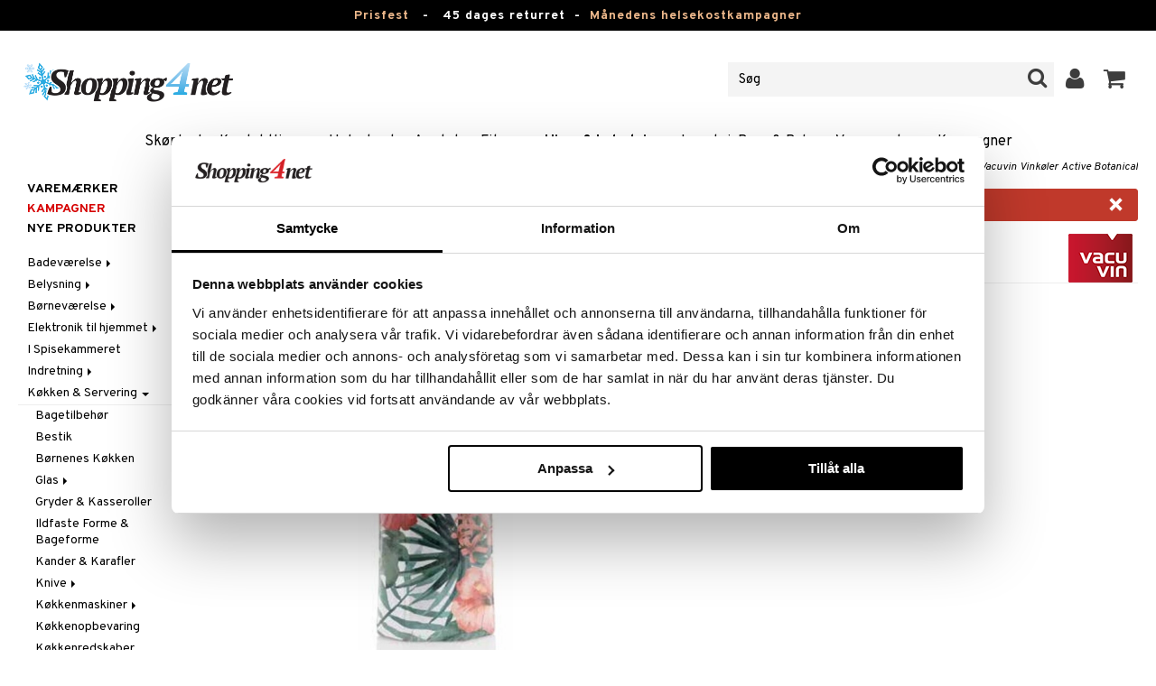

--- FILE ---
content_type: text/html; charset=utf-8
request_url: https://www.shopping4net.dk/Hjem/Koekken/Vin-Bartilbehoer/Vacuvin-Vinkoeler-Active-Botanical.htm
body_size: 22491
content:


<!doctype html>
    <html class="no-js" 
    xmlns:og="http://opengraphprotocol.org/schema/"
    xmlns:fb="http://www.facebook.com/2008/fbml"
    xml:lang="da-DK" lang="da-DK">
    
<head>
	<meta charset="utf-8">
	<meta http-equiv="X-UA-Compatible" content="IE=edge,chrome=1">

	<title>Vacuvin Vink&oslash;ler Active Botanical - Vin- & Bartilbeh&oslash;r - Vacuvin | Shopping4net</title>

	<meta http-equiv="content-language" content="da-DK" />
    <meta name="keywords" content="" />
    <meta name="description" content="Vink&oslash;ler som nedk&oslash;ler dine flasker som et k&oslash;leelement.Vacuvin Active vink&oslash;ler nedk&oslash;ler dine flasker som et k&oslash;leelement." />
    <meta name="robots" content="index, follow" />
    <meta name="GOOGLEBOT" content="INDEX, FOLLOW" /> 
    <meta name="copyright" content="Copyright &copy;2026 - Shopping4net AB" />
	<meta name="viewport" content="width=device-width, initial-scale=1, maximum-scale=1" />
	
	
    

    <link href="//fonts.googleapis.com/css?family=Overpass:400,400i,600,700" rel="stylesheet" type="text/css">

	<link rel="stylesheet" href="/partner/shopping4net/css/shopping4net.min.css?v=251121100126">
    
    <link rel="shortcut icon" type="image/x-icon" href="/partner/shopping4net/favicon.ico?v=161018123302" />
    <link rel="image_src" type="image/png" href="/Common/Grpx/MainPage/S4n-logo-white-SE.png?v=251215093215" />
    
    <link rel="apple-touch-icon" sizes="144x144" href="/apple-touch-icon-144x144.png" />
    <link rel="apple-touch-icon" sizes="114x114" href="/apple-touch-icon-114x114.png" />
    <link rel="apple-touch-icon" sizes="72x72" href="/apple-touch-icon-72x72.png" />
    <link rel="apple-touch-icon" href="/apple-touch-icon.png" />


    <script type="text/javascript" src="/Common/Script/modernizr-2.6.1-respond-1.1.0.min.js"></script>
    <script type="text/javascript" src="/Common/Script/jquery-1.7.2.min.js"></script>
    <script type="text/javascript" src="/Common/Script/jquery.autocomplete.js"></script>
	<script type="text/javascript" src="/Common/Script/jquery.ba-dotimeout.min.js"></script>
	<script type="text/javascript" src="/Common/Script/jquery.validate.js"></script>
	<script type="text/javascript" src="/Common/Script/fsbase.js?v=230322152156"></script>
    <script type="text/javascript" src="/Common/Script/bootstrap.min.js"></script>

	<script type="text/javascript" src="/partner/shopping4net/script/newsletter.aspx?v=121019113058"></script>
    <link rel="canonical" href="https://www.shopping4net.dk/Hjem/Koekken/Vin-Bartilbehoer/Vacuvin-Vinkoeler-Active-Botanical.htm" />
    
    <script id="Cookiebot" src="https://consent.cookiebot.com/uc.js" data-cbid="73c5e88f-02c7-4bae-a2ed-d6a05870fbd5" data-blockingmode="auto" type="text/javascript"></script>
<script data-cookieconsent="ignore">
    window.dataLayer = window.dataLayer || [];
    function gtag() {
        dataLayer.push(arguments);
    }
    gtag("consent", "default", {
        ad_personalization: "denied",
        ad_storage: "denied",
        ad_user_data: "denied",
        analytics_storage: "denied",
        functionality_storage: "denied",
        personalization_storage: "denied",
        security_storage: "granted",
        wait_for_update: 500,
    });
    gtag("set", "ads_data_redaction", true);
    gtag("set", "url_passthrough", true);
</script>

    
    <script async src="https://www.googletagmanager.com/gtag/js?id=G-9X5KMNCH4N"></script><script> window.dataLayer = window.dataLayer || []; function gtag(){dataLayer.push(arguments);} gtag('js', new Date()); gtag('config', 'G-9X5KMNCH4N'); gtag('config', 'AW-808329735');</script>
    
        
	
    <link rel="stylesheet" href="/royalslider/royalslider.css" />
    <link rel="stylesheet" href="/royalslider/skins/default-inverted/rs-default-inverted.css" />
    <script src="/Common/Script/bigger-picture.min.js "></script>
    <link href="/Common/Script/bigger-picture.min.css " rel="stylesheet">
    <script src="/royalslider/jquery.royalslider.min.js"></script>

        
</head>

<body class="country2 division11">
<form name="aspnetForm" method="post" action="/Hjem/Koekken/Vin-Bartilbehoer/Vacuvin-Vinkoeler-Active-Botanical.htm" onsubmit="javascript:return WebForm_OnSubmit();" id="aspnetForm">
<div>
<input type="hidden" name="__EVENTTARGET" id="__EVENTTARGET" value="" />
<input type="hidden" name="__EVENTARGUMENT" id="__EVENTARGUMENT" value="" />
<input type="hidden" name="__VIEWSTATE" id="__VIEWSTATE" value="/[base64]" />
</div>

<script type="text/javascript">
//<![CDATA[
var theForm = document.forms['aspnetForm'];
if (!theForm) {
    theForm = document.aspnetForm;
}
function __doPostBack(eventTarget, eventArgument) {
    if (!theForm.onsubmit || (theForm.onsubmit() != false)) {
        theForm.__EVENTTARGET.value = eventTarget;
        theForm.__EVENTARGUMENT.value = eventArgument;
        theForm.submit();
    }
}
//]]>
</script>


<script src="/WebResource.axd?d=rmmHqdZK_MgWawz9gY1cAlE-O2x_7gb9XJolIbcs5onP-_BJYsj4tlzipTbSFSRqnKQF6G2G5_G8pioNYfxAYrLjn9C7UwRIKpplOIFHRDI1&amp;t=638901845280000000" type="text/javascript"></script>


<script src="/ScriptResource.axd?d=BzJkdQUGpcpO5HX9_vjw1AfO1NUWWKLb2g-2o3ibUT3FUhqzspZ3K7nAK3XehNZpyGM31xsZckJ5iRcq0EN6v9MxXK0VpOkZmFxt3kVbSH1p9vp34oDZ0of74GAdltTwxNtbpSSxfUTNdlg4TbnvjVhbkpvNfus_dohXdIKGNKQ1&amp;t=fffffffff2f92c66" type="text/javascript"></script>
<script src="/ScriptResource.axd?d=3Dyz2TqXvOBezi6YoyAoi4_JXTK05YnMOT9MqD4ic4zaQEc-CWa4JgGzuWSTd98yIWU7OYKa0JnsIz4QPzmhapX2xqeKyLypq2_02JpSyLItUzhUvMnI_Fk5KAepv1zG_pS6oQAOBLaX-5ck23ByOUxpCl6-7A78cJkl-Di0a1w1&amp;t=32e5dfca" type="text/javascript"></script>
<script src="/ScriptResource.axd?d=MioclifBOHmgyS2D2RDjFgeyJI5VDfmuPje6qztg-XKrh1hNuaPlK8ZBMmx3yq-8llNP4o7ONxYe6CJQO9VdA35MNP3Jm2T7u2qoR4YbafYhR7Ng_Fi3Qj9oLt4ejZa4C1kS5v69XO5821q2Ux1ylC8w4bttF3b9SCO4gF1Z7HVe5MP3y_sA7YJV6XKDtKcK0&amp;t=32e5dfca" type="text/javascript"></script>
<script type="text/javascript">
//<![CDATA[
function WebForm_OnSubmit() {
if (typeof(ValidatorOnSubmit) == "function" && ValidatorOnSubmit() == false) return false;
return true;
}
//]]>
</script>

<div>

	<input type="hidden" name="__VIEWSTATEGENERATOR" id="__VIEWSTATEGENERATOR" value="14FB595E" />
	<input type="hidden" name="__EVENTVALIDATION" id="__EVENTVALIDATION" value="/wEdACOc0PCzo6BmNlU3MXj+bcWa/EzBZtHTZzXBAEMVYhUUMZzBdK+F7Cjij1d0rgPaCZQqP+ECYgfnJTP2ZXyB94uZIDrbzJROCyGXIXW66S7pniMm0ZxxO3hfGOFuBmAVhmf+cPgIKmh4Rw+eaIfm24bKwvd4zpLOaEb6NvmlN6BXSS9tUmjrKbevUrT+cMs/7LAMayU+MM+va8bT1Vd5uEROIr54N4wblovnWcdKSeOHZ4+QNQzerBFHBamsWGL13qebPBUTIRopj8uTVfKHntMqgQRP2U8M4xTj1YTNc2kTG/jWoPwsOyVrOkcxqydEjOXCL6bAX0hEPgOMwkBkEwcHEM/[base64]/4nahpicMfmSyp3i+r0cOT7g98Aw0/AFi7s8L+Q4kd5n0ekCmy0Gz4zOgf19LDBlHUwrP3t3mFVWDHUEYKFTn9VxTWrTdpz4WPzxGl00a5ta5xmScK882XXeMaiMf6ZgpSc2f0quz5K1Ekm3miT/fVgS5ZsCyo4V709I55trwhgOIHQDHhn2tRFX7Ut5skN6fm+zvXY6LVdfc72e" />
</div>
    
                         

    <script type="text/javascript">
//<![CDATA[
Sys.WebForms.PageRequestManager._initialize('ctl00$ScriptManager1', 'aspnetForm', ['tctl00$upnlSiteNav','','tctl00$cphMain$upnlArticleLists','','tctl00$SimpleCart$upnlSimpleCart','','tctl00$upnlSendPassword',''], [], [], 90, 'ctl00');
//]]>
</script>


    <div id="outer-wrap">
    <div id="inner-wrap">
    
    <div id="ctl00_upnlSiteNav">
	
            <nav id="site-nav" class="navbar navbar-inverse">
                <div class="top-border"><a href="/Tilbud.htm?KID=24329" style="color:#EDB88B;">Prisfest</a>&nbsp;&nbsp;&nbsp;-&nbsp;&nbsp;&nbsp;<span class="top-border-extra1">45 dages returret&nbsp;&nbsp;-&nbsp;&nbsp;</span><a href="/Helsekost/Tilbud.htm" style="color:#EDB88B;">Månedens helsekostkampagner</a></div>
                <div class="navbar-inner">
                    <div class="container-fluid">

                            
                            <a class="btn btn-menu" data-toggle="nav" title="Menu">
                                <i class="icon-reorder icon-light"></i>
                            </a>
                        
                    
                        <a class="brand" href="https://www.shopping4net.dk"><img id="logo" src="/Common/Grpx/MainPage/S4n-logo-white-SE.png?v=251215093215" alt="Shopping4net" /></a>
                        
                        <div id="site-nav-controls">
                        
                            
                            <div id="cart-button" class="pull-right">
                                <a href="#cart" class="btn btn-cart" role="button" data-toggle="modal" title="Kundevognen"><i class="icon-shopping-cart"></i> <span class="btn-label">Kundevognen</span></a>
                            </div>
                            
                            
                            <div id="login-button" class="pull-right">
                                
                                
                                    <a href="https://www.shopping4net.dk/Log-ind.htm" class="btn" title="Log ind">
                                        <i class="icon-user icon-light"></i>
                                    </a>
                                
                            </div>
                            
                            
                            <div id="search-container">
                                <div id="search-button" class="pull-right">
                                    <a href="#search-form" class="btn btn-search" data-toggle="search">
                                        <i class="icon-search"></i>
                                    </a>
                                </div>    
                                <div id="search-form" class="navbar-form pull-right">
                                    

<script type="text/javascript">
$(document).ready(function() { 
    // SIMPLESEARCH
    $("#search-form input[type='text']").focus(function() { this.select(); });
    //$("#search label").inFieldLabels({ fadeOpacity: 0.1 });
    $("#search-form input[type='text']").autocomplete("/SimpleSearchHandler.ashx", {
        selectFirst: false,
        minChars: 3,
        scrollHeight: 500,
        width: 322,
        max: 0,
        matchContains: true,
        cacheLength: 10,
        extraParams: { country: 2, partner: 1 },
        formatItem: function(data, i, n, value) {
            //make the suggestion look nice
            return "<div class=\"division" + value.split("::")[2] + "\"><img src=\"" + value.split("::")[3] + "\" /> " + value.split("::")[0] + "</div>";
        },
        formatResult: function(data, value) {
            //only show the suggestions and not the URLs in the list
            return value.split("::")[0];
        }
    }).result(function(event, data, formatted) {
        //redirect to the URL in the string
        var pieces = formatted.split("::");
        window.location.href = pieces[1];
    });
});
</script>

<div id="ctl00_searchUC_pnlSimpleSearch" class="input-append site-nav-search" onkeypress="javascript:return WebForm_FireDefaultButton(event, &#39;ctl00_searchUC_btnSimpleSearch&#39;)">
		
    <input name="ctl00$searchUC$tbSimpleSearch" type="text" id="ctl00_searchUC_tbSimpleSearch" placeholder="Søg" /><a id="ctl00_searchUC_btnSimpleSearch" class="btn" UseSubmitBehavior="false" href="javascript:WebForm_DoPostBackWithOptions(new WebForm_PostBackOptions(&quot;ctl00$searchUC$btnSimpleSearch&quot;, &quot;&quot;, true, &quot;&quot;, &quot;&quot;, false, true))"><i class="icon-search"></i></a>

	</div>

                                </div>
                            </div>
                            
                        </div>



                    </div>
                </div>
                
                <div class="navbar-divisions">
                    <div class="container-fluid">
                        <a href="#" class="hidden-desktop divisions-toggle" data-toggle="divisions">
                            <strong>Hjem & Indretning</strong>
                            <i class="icon-chevron-down"></i>
                            <i class="icon-chevron-up"></i>
                        </a>
                        <ul class="division-list">
                            <li id="shopsmenu7"><a title="Parfume, hudpleje & sminke " href="https://www.shopping4net.dk/Skoenhed.htm">Skønhed
</a></li><li id="shopsmenu1"><a title="Kontaktlinser og linser " href="https://www.shopping4net.dk/Kontaktlinser.htm">Kontaktlinser
</a></li><li id="shopsmenu5"><a title="Helsekost, naturlægemidler og slankeprodukter " href="https://www.shopping4net.dk/Helsekost.htm">Helsekost
</a></li><li id="shopsmenu10"><a title="Apotek " href="https://www.shopping4net.dk/Apotek.htm">Apotek
</a></li><li id="shopsmenu4"><a title="Kosttilskud, protein og fitness " href="https://www.shopping4net.dk/Fitness.htm">Fitness
</a></li><li id="shopsmenu11" class="active"><a title="Hjem & Indretning " href="https://www.shopping4net.dk/Hjem.htm">Hjem & Indretning
</a></li><li id="shopsmenu8"><a title="Legetøj, spil og babytilbehør " href="https://www.shopping4net.dk/Legetoej.htm">Legetøj, Barn & Baby
</a></li><li id="shopsmenu3"><a title="Blækpatroner og toner " href="https://www.shopping4net.dk/Printertilbehoer.htm">Printertilbehør
</a></li><li id="shopsmenubrand"><a title="Vis alle varemærker" href="https://www.shopping4net.dk/Varemaerker.htm">Varemærker</a></li><li id="shopsmenucampaign"><a title="Vis alle kampagner" href="https://www.shopping4net.dk/Tilbud.htm">Kampagner</a></li>
                        </ul>
                    </div>
                </div>

                
            </nav>
            
        
</div>

    
        
    <div id="page" class="container-fluid">
        
        

    
    


    <nav id="breadcrumbs">
        

<ul class="breadcrumb">
    <li><a href="https://www.shopping4net.dk" title="Shopping4net.dk | Kontaktlinser blækpatroner linser parfume sminke">Shopping4net</a> <span class="divider">&raquo;</span></li><li><a href="https://www.shopping4net.dk/Hjem.htm" title="">Hjem &amp; Indretning</a> <span class="divider">&raquo;</span></li><li><a href="https://www.shopping4net.dk/Hjem.htm" title="Hjem &amp; Indretning, K&#248;kken &amp; Servering">K&#248;kken &amp; Servering</a> <span class="divider">&raquo;</span></li><li><a href="https://www.shopping4net.dk/Hjem/Koekken/Vin-Bartilbehoer.htm" title="Hjem &amp; Indretning, K&#248;kken &amp; Servering, Vin- &amp; Bartilbeh&#248;r">Vin- &amp; Bartilbeh&#248;r</a> <span class="divider">&raquo;</span></li><li class="active"><a href="https://www.shopping4net.dk/Hjem/Koekken/Vin-Bartilbehoer/Vacuvin-Vinkoeler-Active-Botanical.htm" title="Hjem &amp; Indretning, K&#248;kken &amp; Servering, Vin- &amp; Bartilbeh&#248;r, Vacuvin Vink&#248;ler Active Botanical">Vacuvin Vink&#248;ler Active Botanical</a></li>
</ul>
    </nav>


    <div class="row-fluid">

        <div id="main-content" class="span10 pull-right">
            <div id="ctl00_cphMain_MsgBox_pnlMessageBox" class="row-fluid">
	
    <div class="span12">
        <div id="ctl00_cphMain_MsgBox_pnlMessageBoxInner" class="alert alert-error">
		
            <button type="button" class="close" data-dismiss="alert">×</button>
            <i class="icon-exclamation-sign icon-light alert-icon"></i> <div class="alert-text">Produktet er udgået</div>
        
	</div>
    </div>

</div>
            


    		
	        <div id="more-product-info" class="row-fluid">
    	   
	            <div class="span12">
	            
	                <header id="product-header">
	                    <div class="product-brand">
	                        <h2><a id="ctl00_cphMain_hlManusShowAll" href="https://www.shopping4net.dk/Hjem/Producent/Vacuvin.htm"><img src="/Common/Grpx/Mainpage/Brand-Vacuvin.png" alt="Vacuvin" title="Vis alle Vacuvin" /></a></h2>
	                    </div>
                        <div class="product-name">
	                        <h1>Vacuvin Vinkøler Active Botanical</h1>
	                        
	                    </div>
	                </header>

                    <div id="ctl00_cphMain_pnlInfoBuy" class="row-fluid">
	
                    
                        <div class="product-gallery span6 clearfix">
                            
                            <div id="ctl00_cphMain_pnlImage" class="slider-container product-image">
		
                                <div class="biggerPicture"><a href="/Common/PCCs/Products/Grpx/I4Net/Img-IBD94-1-XX_1-large.jpg" data-height="2048" data-width="2048"  style=" max-height:400px; display:block;"
                        data-img="/Common/PCCs/Products/Grpx/I4Net/Img-IBD94-1-XX_1-large.jpg" data-rsTmb="/Common/PCCs/Products/Grpx/I4Net/Img-IBD94-1-XX_1.jpg">
                            <img  height="400" width="400" style="max-height: 400px;" src="/Common/PCCs/Products/Grpx/I4Net/Img-IBD94-1-XX_1-large.jpg" alt="Vacuvin Vinkøler Active Botanical (Billede 0 af 1)" >
                        </a></div>
                            
	</div>
                            
                            
                        </div>
                        

	                    <div id="proddata" class="span6">
	                    
	                        
	                        <div id="ctl00_cphMain_pnlVariants">
		
	                            <input type="hidden" name="ctl00$cphMain$hdnVariantID" id="ctl00_cphMain_hdnVariantID" />
	                            
	                        
	</div>
	                    
	                        
		                    <div id="ctl00_cphMain_divArticle" class="article">
				                <div class="article-select row-fluid">

			                        
                		            
		                            
                					
					                
					                
			                    </div>

                                
			                    <div class="row-fluid article-select">
			                        

                                    
                                    
			                    </div>
			                    
			                    <div class="row-fluid"> 
			                        <div class="article-info span12">
                                        
			                        
				                        

<span class="prices">
    <span class="price"></span>
    
    <span class="price-rec"></span>
    
    
</span>

                    				    
				                        
	                                    
			                        </div>
				                </div>
				                
			                    <div class="row-fluid">
			                        <div class="submitfield span12">
			                            
			                        </div>
			                    </div>
			                    
		                    </div>
		                    
		                    
	                        
	                        
		                    
		                </div>
            		    
		            
</div>
		            
		            <div class="row-fluid">
		                
                        
                    </div>

		            
                    <div id="ctl00_cphMain_pnlSocialButtons" class="row-fluid">
	
                        <div class="social-buttons span12">
                            
                            <a href="../../../Product/#favo" id="ctl00_cphMain_aAddToArticleList" class="btn btn-mini" data-toggle="modal">
                                <i class="icon-heart"></i>
                                Føj til ønskeseddel
                            </a>
        	            
                            
                            <a href="#reviewform" class="btn btn-mini" data-toggle="modal"><i class="icon-star"></i> Skriv revision</a>
        	            
                            
                            <a id="ctl00_cphMain_hlNotifyAFriend" class="btn btn-mini notifyfriend" data-toggle="modal" href="../../../Product/#notifyfriend"><i class="icon-envelope"></i> Giv tips til en ven</a>
                            
                            
                            
                        </div>
                    
</div>
                    
                    
                    <div id="ctl00_cphMain_pnlArticleLists">
	

                        <div class="modal hide narrow" id="favo">
                    
                            <div class="modal-header">
                                <button type="button" class="close" data-dismiss="modal" aria-hidden="true">×</button>
                                <h3>Føj til ønskeseddel</h3>
                            </div>
                            
                            <div id="ctl00_cphMain_upnlArticleLists">
		
                            
                                    <div class="modal-body">
                                    
                                        <div id="ctl00_cphMain_mbArticleLists_pnlMessageBox" class="row-fluid">
			
    <div class="span12">
        <div id="ctl00_cphMain_mbArticleLists_pnlMessageBoxInner" class="alert alert-info">
				
            <button type="button" class="close" data-dismiss="alert">×</button>
            <i class="icon-info-sign icon-light alert-icon"></i> <div class="alert-text">Du skal være logget ind for at kunne benytte denne funktion.</div>
        
			</div>
    </div>

		</div><a href="https://www.shopping4net.dk/Log-ind.htm?r=https%3a%2f%2fwww.shopping4net.dk%2fHjem%2fKoekken%2fVin-Bartilbehoer%2fVacuvin-Vinkoeler-Active-Botanical.htm" id="ctl00_cphMain_aArticleListsLogIn" data-dismiss="modal" class="btn">Log ind</a>
                                    
                                        
                                        
                                        
                                        
                                        
                                        
                                    </div>
                            
                                
	</div>

                        </div>

                    
</div>

                </div>
            </div>

            <div id="ctl00_cphMain_pnlInfoExt" class="row-fluid">
	

                <div class="span6">

                    
                    
                    
                    
                    
                    <div class="prodinfo tab tabactive">
	                    <h2>Produktinfo</h2>
	                    <h2 class="productname hidden">Vacuvin Vinkøler Active Botanical</h2>
                		
	                     
                		
	                    <p><p>Vacuvin Active vink&oslash;ler nedk&oslash;ler dine flasker som et k&oslash;leelement. Vink&oslash;leren kan genbruges og opbevares i fryseren i mindst 6 timer f&oslash;r brug. Det fleksible k&oslash;lehylster har isolerende egenskaber og sidder t&aelig;t til rundt om flasken. Denne vink&oslash;ler giver dig mulighed for at kunne nyde afk&oslash;let vin i l&aelig;ngere tid. Den har et smukt botanisk m&oslash;nster, som for en stund bringer minder om sommer og et tropisk landskab.</p><ul><li><p>Materiale: plast</p></li><li><p>Passer til flasker som rummer 0,7-1 liter</p></li></ul></p>
<iframe width="100%" height="315" src="https://www.youtube.com/embed/Yo5_tK9ki6w" frameborder="0" allow="accelerometer; autoplay; encrypted-media; gyroscope; picture-in-picture" allowfullscreen></iframe><br />

	                    
	                    
                    </div>
                    
                    <br />

                    <h4>Artikelnr.</h4>
                    <p>IBD94-1-XX</p>
                    
                    

                    <br />
                                        
                    
                    <div class="comments">
                        

<div id="reviewform" class="modal hide">
    <div id="ctl00_cphMain_ratings_pnlWriteReview" class="review-form modal-form" onkeypress="javascript:return WebForm_FireDefaultButton(event, &#39;ctl00_cphMain_ratings_btnSave&#39;)">
		
        
        <div class="modal-header">
            <button type="button" class="close" data-dismiss="modal" aria-hidden="true">×</button>
            <h3>Skriv revision</h3>
        </div>
        
        <div class="modal-body form-horizontal">
        
            <input type="hidden" name="ctl00$cphMain$ratings$hdnSelectedAGID" id="ctl00_cphMain_ratings_hdnSelectedAGID" value="IBD94" />
            <input type="hidden" name="ctl00$cphMain$ratings$hdnSelectedAID" id="ctl00_cphMain_ratings_hdnSelectedAID" value="0" />
            <input type="hidden" name="ctl00$cphMain$ratings$hdnNumReviews" id="ctl00_cphMain_ratings_hdnNumReviews" value="0" />
            <input type="hidden" name="ctl00$cphMain$ratings$hdnSumReviews" id="ctl00_cphMain_ratings_hdnSumReviews" value="0" />
     
            <p class="help-block" style="margin-top: 0; margin-bottom: 10px;">Udfyld felterne nedenfor og tryk så på "Gem". Din revision vil da blive publiceret for alle kunder.
Vi forbeholder os retten til at fjerne revisioner med indhold, som anses for værende stødende, eller som vi bedømmer ikke relevante.</p>

            <div id="ctl00_cphMain_ratings_vsum" class="error errorsummary" style="color:Red;display:none;">

		</div>

            <div class="reviewgrade control-group">
                <label for="ctl00_cphMain_ratings_ddlGrade" id="ctl00_cphMain_ratings_lblGradeHeader" class="control-label">Min anbefaling <span class="required">*</span></label>
                <div class="controls">
                    <select name="ctl00$cphMain$ratings$ddlGrade" id="ctl00_cphMain_ratings_ddlGrade" class="span12">
			<option selected="selected" value="0">0</option>
			<option value="1">1</option>
			<option value="2">2</option>
			<option value="3">3</option>
			<option value="4">4</option>
			<option value="5">5</option>

		</select>
                    <div id="starsselect"></div>
                    <span id="ctl00_cphMain_ratings_rfvReviewGrade" class="error" style="color:Red;display:none;">[R1] Obligatorisk</span>
                    </div>
            </div>

            <div class="control-group">
                <label for="ctl00_cphMain_ratings_tbReviewTextHeader" id="ctl00_cphMain_ratings_lblReviewTextHeader" class="control-label">Rubrik <span class="required">*</span></label>
                <div class="controls">
                    <input name="ctl00$cphMain$ratings$tbReviewTextHeader" type="text" id="ctl00_cphMain_ratings_tbReviewTextHeader" class="textbox span12" />
                    <span id="ctl00_cphMain_ratings_rfvReviewTextHeader" class="error" style="color:Red;display:none;">[R2] Obligatorisk</span>
                </div>
            </div>

            <div class="formrow reviewtext control-group">
                <label for="ctl00_cphMain_ratings_tbReviewText" id="ctl00_cphMain_ratings_lblReviewText" class="control-label">Revision (max. 1000 tegn) <span class="required">*</span></label>
                <div class="controls">
                    <textarea name="ctl00$cphMain$ratings$tbReviewText" rows="3" cols="20" id="ctl00_cphMain_ratings_tbReviewText" class="span12">
</textarea>
                    <span id="ctl00_cphMain_ratings_rfvReviewText" class="error" style="color:Red;display:none;">[R3] Obligatorisk</span>
                    
                </div>
            </div>

            <div class="formrow reviewemail control-group">
                <label for="ctl00_cphMain_ratings_tbEmail" id="ctl00_cphMain_ratings_lblEmail" class="control-label">E-mail (visas ej)</label>
                <div class="controls">
                    <input name="ctl00$cphMain$ratings$tbEmail" type="text" id="ctl00_cphMain_ratings_tbEmail" class="span12" />
                </div>
            </div>

            <div class="formrow reviewsig control-group">
                <label for="ctl00_cphMain_ratings_tbSignature" id="ctl00_cphMain_ratings_lblSignature" class="control-label">Signatur <span class="required">*</span></label>
                <div class="controls">
                    <input name="ctl00$cphMain$ratings$tbSignature" type="text" id="ctl00_cphMain_ratings_tbSignature" class="span12" />
                    <span id="ctl00_cphMain_ratings_rfvReviewSig" class="error" style="color:Red;display:none;">[R4] Obligatorisk</span>
                </div>
            </div>
        </div>

        <div class="modal-footer">
            <div class="control-group">
                <div class="controls">
                    <input type="submit" name="ctl00$cphMain$ratings$btnSave" value="Gem" onclick="javascript:WebForm_DoPostBackWithOptions(new WebForm_PostBackOptions(&quot;ctl00$cphMain$ratings$btnSave&quot;, &quot;&quot;, true, &quot;SubmitReview&quot;, &quot;&quot;, false, false))" id="ctl00_cphMain_ratings_btnSave" class="btn btn-success" />
                    <!--<a href="javascript:void(0)" class="btn btn-warning" data-dismiss="modal" aria-hidden="true">Luk</a>-->
                </div>
            </div>
        </div>
        
    
	</div>

</div>


                    </div>
   
                </div>
                
                <!-- RELATED/EXTRA CONTENT -->
                <div id="ctl00_cphMain_pnlRelated" class="span6">
		
	                <div id="ctl00_cphMain_related_pnlTopList" class="Generic product-list-container">
			
    <h2>Tips til dig</h2>
    <ul class="short product-list thumbnails">
    
        <li class="product span4">
            

<div style="position: absolute;">

</div>

<a href="https://www.shopping4net.dk/Hjem/Koekken/Vin-Bartilbehoer/Vacuvin-oelkoeler-Active-oel.htm" id="ctl00_cphMain_related_rptTopList_ctl00_product_list_item_aProduct" class="thumbnail">
    <div class="image-container">
        
        <img src="/Common/PCCs/Products/Grpx/I4Net/Img-IAQ29-1-XX-small.jpg" id="ctl00_cphMain_related_rptTopList_ctl00_product_list_item_imgProduct" class="product-image" alt="Vacuvin Ølkøler Active Øl" />
        
    </div>
    
    <p class="caption">
        <strong class="name">Vacuvin Ølkøler Active Øl</strong><br />
        <span class="manufacturer">Vacuvin</span>
        <small class="desc"></small>
    </p>
    
    

<span class="prices">
    <span class="price"><strong><span class="amount">99</span> <span class="currency">kr.</span></strong></span>
    
    <span class="price-rec"></span>
    
    
</span>

    
    <input type="hidden" name="ctl00$cphMain$related$rptTopList$ctl00$product_list_item$hdnArticleID" id="ctl00_cphMain_related_rptTopList_ctl00_product_list_item_hdnArticleID" />
    
    
    
    
</a>
        </li>
        <li class="product span4">
            

<div style="position: absolute;">

</div>

<a href="https://www.shopping4net.dk/Hjem/Koekken/Vin-Bartilbehoer/Vacuvin-Vinkoeler-Active.htm" id="ctl00_cphMain_related_rptTopList_ctl01_product_list_item_aProduct" class="thumbnail">
    <div class="image-container">
        
        <img src="/Common/PCCs/Products/Grpx/I4Net/Img-IAQ30-1-XX-small.jpg" id="ctl00_cphMain_related_rptTopList_ctl01_product_list_item_imgProduct" class="product-image" alt="Vacuvin Vinkøler Active" />
        
    </div>
    
    <p class="caption">
        <strong class="name">Vacuvin Vinkøler Active</strong><br />
        <span class="manufacturer">Vacuvin</span>
        <small class="desc"></small>
    </p>
    
    

<span class="prices">
    <span class="price"><strong><span class="amount">139</span> <span class="currency">kr.</span></strong></span>
    
    <span class="price-rec"></span>
    
    
</span>

    
    <input type="hidden" name="ctl00$cphMain$related$rptTopList$ctl01$product_list_item$hdnArticleID" id="ctl00_cphMain_related_rptTopList_ctl01_product_list_item_hdnArticleID" />
    
    
    
    
</a>
        </li>
    </ul>

		</div>
                
	</div>
                <!-- /RELATED/EXTRA CONTENT -->

            
</div>
        </div>

        <nav id="sub-nav" class="span2">
            

<nav id="nav" role="navigation">

<button class="close hidden-desktop" data-toggle="nav">&times;</button>

<div class="block">




<ul class="nav nav-list hl-nav">
    
    
        <li><a id="ctl00_cphMain_divisionnav_hlShopByBrand" href="https://www.shopping4net.dk/Hjem/Varemaerke.htm">Varemærker</a></li>
    
    <li class="hl-camps"><a id="ctl00_cphMain_divisionnav_hlCamps" href="https://www.shopping4net.dk/Hjem/Tilbud.htm">Kampagner</a></li>
    
        <li><a id="ctl00_cphMain_divisionnav_hlNews" href="https://www.shopping4net.dk/Hjem/Nye-produkter.htm">Nye produkter</a></li>
    
</ul>


<div id="ctl00_cphMain_divisionnav_pnlTreeMenu" class="treemenu">
	
    <ul class="nav nav-list fs-tree root"><li class=""><a href="#I1101" class="collapsed" data-toggle="collapse">Badev&#230;relse&nbsp;<i class="caret"></i></a></li><ul class="nav nav-list collapse sub1" id="I1101"><li><a href="https://www.shopping4net.dk/Hjem/Badevaerelse/Opbevaring.htm">Badev&#230;relsesindretning</a></li><li><a href="https://www.shopping4net.dk/Hjem/Badevaerelse/Tekstil.htm">Badev&#230;relsestekstiler</a></li><li><a href="https://www.shopping4net.dk/Hjem/Badevaerelse/Tilbehoer.htm">Badev&#230;relsestilbeh&#248;r</a></li></ul><li class=""><a href="#I1106" class="collapsed" data-toggle="collapse">Belysning&nbsp;<i class="caret"></i></a></li><ul class="nav nav-list collapse sub1" id="I1106"><li><a href="https://www.shopping4net.dk/Hjem/Belysning/Tilbehoer.htm">Belysningstilbeh&#248;r</a></li><li><a href="https://www.shopping4net.dk/Hjem/Belysning/Lys-Lysestager.htm">Fyrfadsstager &amp; Lysestager</a></li><li class=""><a href="#I1106-4" class="collapsed" data-toggle="collapse">Indend&#248;rslamper&nbsp;<i class="caret"></i></a></li><ul class="nav nav-list collapse sub2" id="I1106-4"><li><a href="https://www.shopping4net.dk/Hjem/Belysning/Indendoerslamper/Bordlamper.htm">Bordlamper</a></li><li><a href="https://www.shopping4net.dk/Hjem/Belysning/Indendoerslamper/Loftslamper.htm">Loftslamper</a></li></ul><li><a href="https://www.shopping4net.dk/Hjem/Belysning/LED-lys.htm">LED-lys</a></li><li><a href="https://www.shopping4net.dk/Hjem/Belysning/Udendoerslamper.htm">Udend&#248;rsbelysning</a></li></ul><li class=""><a href="#I1102" class="collapsed" data-toggle="collapse">B&#248;rnev&#230;relse&nbsp;<i class="caret"></i></a></li><ul class="nav nav-list collapse sub1" id="I1102"><li><a href="https://www.shopping4net.dk/Hjem/Boernevaerelse/Dekoration.htm">Dekoration til B&#248;rnev&#230;relse</a></li><li><a href="https://www.shopping4net.dk/Hjem/Boernevaerelse/Lamper.htm">Lamper til B&#248;rn</a></li><li><a href="https://www.shopping4net.dk/Hjem/Boernevaerelse/Moebler-til-Boern.htm">M&#248;bler til B&#248;rn</a></li><li><a href="https://www.shopping4net.dk/Hjem/Boernevaerelse/Opbevaring-til-Boernevaerelse.htm">Opbevaring til B&#248;rnev&#230;relse</a></li><li><a href="https://www.shopping4net.dk/Hjem/Boernevaerelse/Sengetoej.htm">Tekstiler til B&#248;rnev&#230;relse</a></li></ul><li class=""><a href="#I1112" class="collapsed" data-toggle="collapse">Elektronik til hjemmet&nbsp;<i class="caret"></i></a></li><ul class="nav nav-list collapse sub1" id="I1112"><li><a href="https://www.shopping4net.dk/Hjem/Elektronik-til-hjemmet/Lyd.htm">Lyd</a></li></ul><li><a href="https://www.shopping4net.dk/Hjem/Spisekammeret.htm">I Spisekammeret</a></li><li class=""><a href="#I1105" class="collapsed" data-toggle="collapse">Indretning&nbsp;<i class="caret"></i></a></li><ul class="nav nav-list collapse sub1" id="I1105"><li class=""><a href="#I1105-3" class="collapsed" data-toggle="collapse">Dekoration&nbsp;<i class="caret"></i></a></li><ul class="nav nav-list collapse sub2" id="I1105-3"><li><a href="https://www.shopping4net.dk/Hjem/Dagligstue/Dekoration/Boeger.htm">B&#248;ger</a></li><li><a href="https://www.shopping4net.dk/Hjem/Dagligstue/Dekoration/Figurer-Skulpturer.htm">Figurer &amp; Skulpturer</a></li><li><a href="https://www.shopping4net.dk/Hjem/Dagligstue/Dekoration/Krukker.htm">Krukker</a></li><li><a href="https://www.shopping4net.dk/Hjem/Dagligstue/Dekoration/Metal-Art.htm">Metal Art</a></li><li><a href="https://www.shopping4net.dk/Hjem/Dagligstue/Dekoration/Ure.htm">Ure</a></li><li><a href="https://www.shopping4net.dk/Hjem/Dagligstue/Dekoration/Vaegdekorationer.htm">V&#230;gdekorationer</a></li><li><a href="https://www.shopping4net.dk/Hjem/Dagligstue/Dekoration/Vaser.htm">Vaser</a></li></ul><li><a href="https://www.shopping4net.dk/Hjem/Dagligstue/Duftlys-Duftspredere.htm">Duftlys &amp; Duftspredere</a></li><li><a href="https://www.shopping4net.dk/Hjem/Dagligstue/Fyrfadsstager-Lysestager.htm">Fyrfadsstager &amp; Lysestager</a></li><li><a href="https://www.shopping4net.dk/Hjem/Dagligstue/Jul.htm">Julepynt</a></li><li class=""><a href="#I1105-8" class="collapsed" data-toggle="collapse">Opbevaring &amp; Hylder
&nbsp;<i class="caret"></i></a></li><ul class="nav nav-list collapse sub2" id="I1105-8"><li><a href="https://www.shopping4net.dk/Hjem/Dagligstue/Opbevaring-Hylder/Hylder.htm">Hylder</a></li><li><a href="https://www.shopping4net.dk/Hjem/Dagligstue/Opbevaring-Hylder/Knager-Kroge.htm">Knager &amp; Kroge</a></li><li><a href="https://www.shopping4net.dk/Hjem/Dagligstue/Opbevaring-Hylder/Smaaopbevaring-Kurve.htm">Sm&#229;opbevaring &amp; Kurve</a></li></ul><li><a href="https://www.shopping4net.dk/Hjem/Dagligstue/Smaamoebler.htm">Sm&#229;m&#248;bler</a></li></ul><li class=""><a href="#I1103" data-toggle="collapse">K&#248;kken &amp; Servering&nbsp;<i class="caret"></i></a></li><ul class="nav nav-list collapse in sub1" id="I1103"><li><a href="https://www.shopping4net.dk/Hjem/Koekken/Bagetilbehoer.htm">Bagetilbeh&#248;r</a></li><li><a href="https://www.shopping4net.dk/Hjem/Koekken/Bestik.htm">Bestik</a></li><li><a href="https://www.shopping4net.dk/Hjem/Koekken/Boerne-madservice.htm">B&#248;rnenes K&#248;kken</a></li><li class=""><a href="#I1103-2" class="collapsed" data-toggle="collapse">Glas&nbsp;<i class="caret"></i></a></li><ul class="nav nav-list collapse sub2" id="I1103-2"><li><a href="https://www.shopping4net.dk/Hjem/Koekken/Glas/Champagneglas.htm">Champagneglas</a></li><li><a href="https://www.shopping4net.dk/Hjem/Koekken/Glas/Drikkeglas.htm">Drikkeglas</a></li><li><a href="https://www.shopping4net.dk/Hjem/Koekken/Glas/Drinks-Cocktailglas.htm">Drinks- &amp; Cocktailglas</a></li><li><a href="https://www.shopping4net.dk/Hjem/Koekken/Glas/Oelglas.htm">&#216;lglas</a></li><li><a href="https://www.shopping4net.dk/Hjem/Koekken/Glas/Snapse-Avecglas.htm">Snapse- &amp; Avecglas</a></li><li><a href="https://www.shopping4net.dk/Hjem/Koekken/Glas/Vinglas.htm">Vinglas</a></li><li><a href="https://www.shopping4net.dk/Hjem/Koekken/Glas/Whisky-Cognacglas.htm">Whisky- &amp; Cognacglas</a></li></ul><li><a href="https://www.shopping4net.dk/Hjem/Koekken/Gryder-Stegepander.htm">Gryder &amp; Kasseroller</a></li><li><a href="https://www.shopping4net.dk/Hjem/Koekken/Ildfaste-Forme-Bageforme.htm">Ildfaste Forme &amp; Bageforme</a></li><li><a href="https://www.shopping4net.dk/Hjem/Koekken/Servering.htm">Kander &amp; Karafler</a></li><li class=""><a href="#I1103-4" class="collapsed" data-toggle="collapse">Knive&nbsp;<i class="caret"></i></a></li><ul class="nav nav-list collapse sub2" id="I1103-4"><li><a href="https://www.shopping4net.dk/Hjem/Koekken/Knive/Broedknive.htm">Br&#248;dknive</a></li><li><a href="https://www.shopping4net.dk/Hjem/Koekken/Knive/Knivsaet.htm">Knivs&#230;t</a></li><li><a href="https://www.shopping4net.dk/Hjem/Koekken/Knive/Knivslibere-Strygestaal.htm">Knivslibere &amp; Strygest&#229;l</a></li><li><a href="https://www.shopping4net.dk/Hjem/Koekken/Knive/Knivtilbehoer.htm">Knivtilbeh&#248;r</a></li><li><a href="https://www.shopping4net.dk/Hjem/Koekken/Knive/Kokkeknive.htm">Kokkeknive</a></li><li><a href="https://www.shopping4net.dk/Hjem/Koekken/Knive/Skaerebraetter.htm">Sk&#230;rebr&#230;tter</a></li><li><a href="https://www.shopping4net.dk/Hjem/Koekken/Knive/Specialknive.htm">Specialknive</a></li><li><a href="https://www.shopping4net.dk/Hjem/Koekken/Knive/Urte-Groensagsknive.htm">Urte- &amp; Gr&#248;nsagsknive</a></li></ul><li class=""><a href="#I1103-15" class="collapsed" data-toggle="collapse">K&#248;kkenmaskiner&nbsp;<i class="caret"></i></a></li><ul class="nav nav-list collapse sub2" id="I1103-15"><li><a href="https://www.shopping4net.dk/Hjem/Koekken/Koekkenmaskiner/Blender-Elpisker.htm">Blendere &amp; Elpiskere</a></li><li><a href="https://www.shopping4net.dk/Hjem/Koekken/Koekkenmaskiner/Broedrister.htm">Br&#248;dristere</a></li><li><a href="https://www.shopping4net.dk/Hjem/Koekken/Koekkenmaskiner/Kaffe-Espresso.htm">Kaffe, Te &amp; Espresso</a></li><li><a href="https://www.shopping4net.dk/Hjem/Koekken/Koekkenmaskiner/Oevrige-maskiner.htm">&#216;vrige maskiner</a></li><li><a href="https://www.shopping4net.dk/Hjem/Koekken/Koekkenmaskiner/Vandkoger-Elkedel.htm">Vandkoger &amp; Elkedel</a></li></ul><li><a href="https://www.shopping4net.dk/Hjem/Koekken/oevrigt.htm">K&#248;kkenopbevaring</a></li><li><a href="https://www.shopping4net.dk/Hjem/Koekken/Koekkenredskaber.htm">K&#248;kkenredskaber</a></li><li><a href="https://www.shopping4net.dk/Hjem/Koekken/Tekstil.htm">K&#248;kkentekstiler</a></li><li><a href="https://www.shopping4net.dk/Hjem/Koekken/Porcelaen.htm">Kopper &amp; Krus</a></li><li><a href="https://www.shopping4net.dk/Hjem/Koekken/Opvask-Rengoering.htm">Opvask &amp; Reng&#248;ring</a></li><li><a href="https://www.shopping4net.dk/Hjem/Koekken/Koekkentilbehoer.htm">Salt- &amp; Krydderikv&#230;rne</a></li><li><a href="https://www.shopping4net.dk/Hjem/Koekken/Serveringsfade-Skaale.htm">Serveringsfade &amp; Sk&#229;le</a></li><li><a href="https://www.shopping4net.dk/Hjem/Koekken/Serveringstilbehoer.htm">Serveringstilbeh&#248;r</a></li><li><a href="https://www.shopping4net.dk/Hjem/Koekken/Stegepander.htm">Stegepander</a></li><li class=""><a href="#I1103-24" class="collapsed" data-toggle="collapse">Takeaway / Outdoor&nbsp;<i class="caret"></i></a></li><ul class="nav nav-list collapse sub2" id="I1103-24"><li><a href="https://www.shopping4net.dk/Hjem/Koekken/Takeaway-Outdoor/Flasker.htm">Flasker</a></li><li><a href="https://www.shopping4net.dk/Hjem/Koekken/Takeaway-Outdoor/Madkasser.htm">Madkasser</a></li><li><a href="https://www.shopping4net.dk/Hjem/Koekken/Takeaway-Outdoor/Termokander.htm">Termokander</a></li><li><a href="https://www.shopping4net.dk/Hjem/Koekken/Takeaway-Outdoor/Termokrus.htm">Termokrus</a></li></ul><li class=""><a href="#I1103-23" class="collapsed" data-toggle="collapse">Tallerkener&nbsp;<i class="caret"></i></a></li><ul class="nav nav-list collapse sub2" id="I1103-23"><li><a href="https://www.shopping4net.dk/Hjem/Koekken/Tallerkener/Asietter.htm">Asietter</a></li><li><a href="https://www.shopping4net.dk/Hjem/Koekken/Tallerkener/Dybe-Tallerkener.htm">Dybe Tallerkener</a></li><li><a href="https://www.shopping4net.dk/Hjem/Koekken/Tallerkener/Middagstallerkener.htm">Middagstallerkener</a></li></ul><li class="active"><a href="https://www.shopping4net.dk/Hjem/Koekken/Vin-Bartilbehoer.htm">Vin- &amp; Bartilbeh&#248;r</a></li></ul><li class=""><a href="#I1108" class="collapsed" data-toggle="collapse">Opbevaring&nbsp;<i class="caret"></i></a></li><ul class="nav nav-list collapse sub1" id="I1108"><li><a href="https://www.shopping4net.dk/Hjem/Opbevaring/Hylder.htm">Hylder</a></li><li><a href="https://www.shopping4net.dk/Hjem/Opbevaring/Knager-Kroge.htm">Knager &amp; Kroge</a></li><li class=""><a href="#I1108-2" class="collapsed" data-toggle="collapse">Sm&#229;opbevaring&nbsp;<i class="caret"></i></a></li><ul class="nav nav-list collapse sub2" id="I1108-2"><li><a href="https://www.shopping4net.dk/Hjem/Opbevaring/Smaaopbevaring/Aesker-Kurve.htm">Sm&#229;opbevaring &amp; Kurve</a></li><li><a href="https://www.shopping4net.dk/Hjem/Opbevaring/Smaaopbevaring/Toej-Skoopbevaring.htm">Tasker</a></li></ul></ul><li class=""><a href="#I1104" class="collapsed" data-toggle="collapse">Sovev&#230;relse&nbsp;<i class="caret"></i></a></li><ul class="nav nav-list collapse sub1" id="I1104"><li><a href="https://www.shopping4net.dk/Hjem/Sovevaerelse/Dekoration.htm">Pyntepuder</a></li><li class=""><a href="#I1104-1" class="collapsed" data-toggle="collapse">Senget&#248;j&nbsp;<i class="caret"></i></a></li><ul class="nav nav-list collapse sub2" id="I1104-1"><li><a href="https://www.shopping4net.dk/Hjem/Sovevaerelse/Sengetoej/Lagner-Dyner-Sengesaet.htm">Lagner &amp; Pudebetr&#230;k</a></li><li><a href="https://www.shopping4net.dk/Hjem/Sovevaerelse/Sengetoej/Puder.htm">Puder &amp; Dyner</a></li><li><a href="https://www.shopping4net.dk/Hjem/Sovevaerelse/Sengetoej/Sengesaet.htm">Senget&#248;j</a></li></ul><li><a href="https://www.shopping4net.dk/Hjem/Sovevaerelse/Taepper-Plaider.htm">T&#230;pper &amp; Plaider</a></li><li><a href="https://www.shopping4net.dk/Hjem/Sovevaerelse/Tilbehoer.htm">Tilbeh&#248;r</a></li></ul><li class=""><a href="#I1110" class="collapsed" data-toggle="collapse">Tekstil&nbsp;<i class="caret"></i></a></li><ul class="nav nav-list collapse sub1" id="I1110"><li><a href="https://www.shopping4net.dk/Hjem/Tekstil/Haandklaeder.htm">Badev&#230;relsestekstiler</a></li><li><a href="https://www.shopping4net.dk/Hjem/Tekstil/Duge.htm">Duge</a></li><li><a href="https://www.shopping4net.dk/Hjem/Tekstil/Gulvtaepper.htm">Gulvt&#230;pper</a></li><li><a href="https://www.shopping4net.dk/Hjem/Tekstil/Viskestykker.htm">K&#248;kkentekstiler</a></li><li><a href="https://www.shopping4net.dk/Hjem/Tekstil/Puder.htm">Pyntepuder</a></li><li class=""><a href="#I1110-8" class="collapsed" data-toggle="collapse">Sovev&#230;relsestekstiler&nbsp;<i class="caret"></i></a></li><ul class="nav nav-list collapse sub2" id="I1110-8"><li><a href="https://www.shopping4net.dk/Hjem/Tekstil/Sovevaerelsestekstiler/Dyne-Hovepudebetraek.htm">Dyne- &amp; Hovepudebetr&#230;k</a></li><li><a href="https://www.shopping4net.dk/Hjem/Tekstil/Sovevaerelsestekstiler/Puder-Dyner.htm">Puder &amp; Dyner</a></li><li><a href="https://www.shopping4net.dk/Hjem/Tekstil/Sovevaerelsestekstiler/Sengetoej.htm">Senget&#248;j</a></li></ul><li><a href="https://www.shopping4net.dk/Hjem/Tekstil/Taepper-Plaider.htm">T&#230;pper &amp; Plaider</a></li><li><a href="https://www.shopping4net.dk/Hjem/Tekstil/Tasker.htm">Tasker</a></li></ul><li class=""><a href="#I1111" class="collapsed" data-toggle="collapse">Udend&#248;rs&nbsp;<i class="caret"></i></a></li><ul class="nav nav-list collapse sub1" id="I1111"><li><a href="https://www.shopping4net.dk/Hjem/Udendoers/Beskyttelse-mod-myg-insekter.htm">Beskyttelse mod myg &amp; insekter</a></li><li><a href="https://www.shopping4net.dk/Hjem/Udendoers/Friluftsliv.htm">Friluftsliv</a></li><li><a href="https://www.shopping4net.dk/Hjem/Udendoers/Tilbehoer.htm">Fuglehuse &amp; Foderhuse</a></li><li><a href="https://www.shopping4net.dk/Hjem/Udendoers/Grill.htm">Grill &amp; Grilltilbeh&#248;r</a></li><li><a href="https://www.shopping4net.dk/Hjem/Udendoers/Haveudstyr.htm">Haveredskaber</a></li><li><a href="https://www.shopping4net.dk/Hjem/Udendoers/Krukker.htm">Krukker</a></li><li><a href="https://www.shopping4net.dk/Hjem/Udendoers/Picnic.htm">Picnic</a></li><li><a href="https://www.shopping4net.dk/Hjem/Udendoers/Belysning.htm">Udend&#248;rsbelysning</a></li><li><a href="https://www.shopping4net.dk/Hjem/Udendoers/Varmere.htm">Varmere</a></li></ul></ul><!-- TreeMenu generated in 0 ms. -->


</div>









<ul class="treemenu nav nav-list div-nav">
    <li id="ctl00_cphMain_divisionnav_liSupport">
        <a id="ctl00_cphMain_divisionnav_hlSupport" href="https://www.shopping4net.dk/Kontakt.htm"><i class="icon-phone-sign"></i> Support</a>
    </li>
    <li id="ctl00_cphMain_divisionnav_liFAQ">
        <a id="ctl00_cphMain_divisionnav_hlFAQ" href="https://www.shopping4net.dk/Hjem/FAQ.htm"><i class="icon-question-sign"></i> Spørgsmål & svar</a>
    </li>
    <li id="ctl00_cphMain_divisionnav_liProductRequest">
        <a id="ctl00_cphMain_divisionnav_hlProductRequest" href="https://www.shopping4net.dk/Hjem/Oensker-produkt.htm"><i class="icon-exclamation-sign"></i> Ønsk produkt</a>
    </li>
    <li id="ctl00_cphMain_divisionnav_liAboutDivision">
        <a id="ctl00_cphMain_divisionnav_hlAboutDivision" href="https://www.shopping4net.dk/Hjem/Information/Afdelingen.htm"><i class="icon-info-sign"></i> Om afdelingen</a>
    </li>
    
    
</ul>



</div>
</nav>
        </nav>
        
        
    </div>

    <!-- SUB_MENU -->
    
    <!-- /SUB_MENU -->

    
    <div class="overallratingmanushowall hidden">
        <div id="ctl00_cphMain_pnlOverallRating" class="overallrating">
	
            <div id="overallrating"> 
                <div id="ctl00_cphMain_pnlReviewOverall" class="reviewoverall rating0">
		
                    <a id="ctl00_cphMain_hlReviewOverall" class="gotoreviews" href="../../../Product/#prodratings"><span>Skriv revision</span></a>
                
	</div>
            </div>
        
</div>
    </div>


        <div id="ctl00_Brands_pnlBrands" class="brand-logos">
	
    <div class="brands-list">
        
                <span class="brand-item">
                    <a id="ctl00_Brands_rptBrands_ctl00_hlBrand" href="https://www.shopping4net.dk/Hjem/Producent/Aumi-Collection.htm"><img id="ctl00_Brands_rptBrands_ctl00_imgBrand" src="/Common/Grpx/Mainpage/Brand-Aumi-Collection.png" alt="Vis alle Aumi Collection" style="border-width:0px;" /></a>
                </span>
            
                <span class="brand-item">
                    <a id="ctl00_Brands_rptBrands_ctl01_hlBrand" href="https://www.shopping4net.dk/Hjem/Producent/Lekue.htm"><img id="ctl00_Brands_rptBrands_ctl01_imgBrand" src="/Common/Grpx/Mainpage/Brand-Lekue.png" alt="Vis alle Lékué" style="border-width:0px;" /></a>
                </span>
            
                <span class="brand-item">
                    <a id="ctl00_Brands_rptBrands_ctl02_hlBrand" href="https://www.shopping4net.dk/Hjem/Producent/Exxent.htm"><img id="ctl00_Brands_rptBrands_ctl02_imgBrand" src="/Common/Grpx/Mainpage/Brand-Exxent.png" alt="Vis alle Exxent" style="border-width:0px;" /></a>
                </span>
            
                <span class="brand-item">
                    <a id="ctl00_Brands_rptBrands_ctl03_hlBrand" href="https://www.shopping4net.dk/Hjem/Producent/Sal-De-Ibiza.htm"><img id="ctl00_Brands_rptBrands_ctl03_imgBrand" src="/Common/Grpx/Mainpage/Brand-Sal-De-Ibiza.png" alt="Vis alle Sal De Ibiza" style="border-width:0px;" /></a>
                </span>
            
                <span class="brand-item">
                    <a id="ctl00_Brands_rptBrands_ctl04_hlBrand" href="https://www.shopping4net.dk/Hjem/Producent/Bitz.htm"><img id="ctl00_Brands_rptBrands_ctl04_imgBrand" src="/Common/Grpx/Mainpage/Brand-Bitz.png" alt="Vis alle Bitz" style="border-width:0px;" /></a>
                </span>
            
                <span class="brand-item">
                    <a id="ctl00_Brands_rptBrands_ctl05_hlBrand" href="https://www.shopping4net.dk/Hjem/Producent/BioLite.htm"><img id="ctl00_Brands_rptBrands_ctl05_imgBrand" src="/Common/Grpx/Mainpage/Brand-BioLite.png" alt="Vis alle BioLite" style="border-width:0px;" /></a>
                </span>
            
                <span class="brand-item">
                    <a id="ctl00_Brands_rptBrands_ctl06_hlBrand" href="https://www.shopping4net.dk/Hjem/Producent/STAUB.htm"><img id="ctl00_Brands_rptBrands_ctl06_imgBrand" src="/Common/Grpx/Mainpage/Brand-STAUB.png" alt="Vis alle Staub" style="border-width:0px;" /></a>
                </span>
            
                <span class="brand-item">
                    <a id="ctl00_Brands_rptBrands_ctl07_hlBrand" href="https://www.shopping4net.dk/Hjem/Producent/Design-Letters.htm"><img id="ctl00_Brands_rptBrands_ctl07_imgBrand" src="/Common/Grpx/Mainpage/Brand-Design-Letters.png" alt="Vis alle Design Letters" style="border-width:0px;" /></a>
                </span>
            
    </div>

</div>
    </div>
    
    <footer>
        
        
        
         
        
        <div id="ctl00_pnlFootContainer">
	

            
                <div id="footer-static">
                    <div class="container-fluid">
                        
                        <div id="benefits" class="row-fluid">
                            <div class="freefreight span3">
    <a href="/Information/Salgsvilkaar.htm">
        <h3>Fri fragt fra 350 kr.</h3>
        Hos Shopping4net udregnes grænsen for fri fragt ud fra hvilken(e) afdeling(er) du handler fra. Læs mere »
    </a>
</div>
<div class="quickdeliveries span3">
    <a href="/Information/Salgsvilkaar.htm">
        <h3>Hurtige leverancer</h3> 
        Bestillinger foretaget før kl. 13.00 afsendes normalt samme dag.
    </a>
</div>
<div class="safepayment span3">
    <a href="/Information/Salgsvilkaar.htm">
        <h3>Tryg handel</h3> 
        via faktura, kontokort, direkte betaling og kundekonto.
    </a>
</div>
<div class="safepayment span3">
    <img src="/partner/shopping4net/images/PaymentLogos-2.png" alt="MobilePay, Dankort, Visa, Mastercard" />
</div>
                        </div>
                    </div>
                </div>
            
            
            <div id="footer-dynamic" class="footer-app">
                <div class="container-fluid">
                    <div id="footer-csf" class="row-fluid">
                        <div id="ctl00_pnlFooterContact" class="footer-csf contact span3">
		
                            <h4>Ring til os eller send en mail</h4>
                            <div>
                                <span class="contact-phone"><i class="icon-phone"></i> 80 88 36 11</span><br />
                                Åbningstider: 9.00 - 15.00<br /> Frokost-lukket 12.00 - 13.00<br>Telefonisk kontakt er kun på engelsk eller svensk.<br />
                                <a id="ctl00_hlFooterEmail" href="mailto:info@shopping4net.com">info@shopping4net.com</a>
                                
                            </div>
                        
	</div>
                        <div id="ctl00_pnlFooterSupport" class="footer-csf support span3">
		
                            <h4>Support</h4>
                            <ul>
                                <li><a href="https://www.shopping4net.dk/Min-profil.htm">Min profil</a></li><li><a href="/FAQ.htm">Spørgsmål & svar</a></li><li><a href="https://www.shopping4net.dk/Log-ind.htm">Glemt password</a></li><li><a href="/Kontakt.htm">Kontakt</a></li>
                                
                                        <li>
                                            <a id="ctl00_rptFooterService_ctl00_hlFooterService" href="https://www.shopping4net.dk/Information/Affiliate.htm">Bliv Affiliate</a>
                                        </li>
                                    
                                        <li>
                                            <a id="ctl00_rptFooterService_ctl01_hlFooterService" href="https://www.shopping4net.dk/Information/Cookies.htm">Cookies</a>
                                        </li>
                                    
                                        <li>
                                            <a id="ctl00_rptFooterService_ctl02_hlFooterService" href="https://www.shopping4net.dk/Information/Integritetspolitik.htm">Integritetspolitik</a>
                                        </li>
                                    
                                        <li>
                                            <a id="ctl00_rptFooterService_ctl03_hlFooterService" href="https://www.shopping4net.dk/Information/Shopping4net.htm">Om Shopping4net</a>
                                        </li>
                                    
                                        <li>
                                            <a id="ctl00_rptFooterService_ctl04_hlFooterService" href="https://www.shopping4net.dk/Information/Salgsvilkaar.htm">Salgsvilkår for Shopping4net</a>
                                        </li>
                                    
                            </ul>

                        
	</div>
                        <div id="ctl00_pnlFooterFollow" class="footer-csf follow span3">
		
                            <div class="follow-icons clearfix">
                                <h4>Følg os også på</h4>
                                <a href="http://www.facebook.com/Shopping4net.dk" id="ctl00_aFaceBookLink" class="follow-link">
                                    <i class="icon-custom-facebook follow-icon" title="Følg os på Facebook!"></i>
                                </a>
                                <a href="http://instagram.com/shopping4net" class="follow-link">
                                    <i class="icon-custom-instagram follow-icon" title="Instragram"></i>
                                </a>
                                <a href="http://www.linkedin.com/company/shopping4net/" class="follow-link">
                                    <i class="icon-custom-linkedin follow-icon" title="LinkedIn"></i>
                                </a>
                                <!--<a href="http://www.youtube.com/user/Shopping4net" class="follow-link">
                                    <i class="icon-custom-youtube follow-icon" title="YouTube"></i>
                                </a>-->
                            </div>
                            
                            
                            
                            
                        
	</div>
                        
                        
                        <div id="ctl00_pnlNewsLetter" class="newslettersignup span3 visible-desktop">
		
                            <h4>Tilmeld dig vores nyhedsbrev</h4>
                            <div class="newsletter-container validationgroup">
                                <div class="formrow control-group">
                                    <label for="ctl00_txtNewsLetterName" id="ctl00_lblNewsLetterName" class="control-label">Dit navn:</label>
                                    <div class="controls">
                                        <input name="ctl00$txtNewsLetterName" type="text" id="ctl00_txtNewsLetterName" class="textbox name span12" />
                                    </div>
                                </div>
                                <div class="formrow control-group">
                                    <label for="ctl00_txtNewsLetterEmail" id="ctl00_lblNewsLetterEmail" class="control-label">Din e-mail-adresse:</label>
                                    <div class="controls">
                                        <input name="ctl00$txtNewsLetterEmail" type="text" id="ctl00_txtNewsLetterEmail" class="textbox email span12" />
                                    </div>
                                </div>
                                <div class="formrow buttons">
                                    <input type="submit" name="ctl00$btnNewsLetter" value="Tilmeld dig" onclick="javascript:WebForm_DoPostBackWithOptions(new WebForm_PostBackOptions(&quot;ctl00$btnNewsLetter&quot;, &quot;&quot;, true, &quot;&quot;, &quot;&quot;, false, false))" id="ctl00_btnNewsLetter" class="btn btn-primary causesvalidation" />
                                </div>
                                <div id="newsletter-post-info" style="display: none;"></div>
                            </div>
                        
	</div>
                    </div>
                    
                    
                    
                    
                    <hr />
                    
                    <div class="row-fluid">
                    
                        <div class="span4">
                            © 2026 Shopping4net <span class="seperator">•</span>&nbsp;<a href="https://www.shopping4net.dk/Hjem/Sitemap.htm">Sitemap</a>
                        </div>
                        
                        
                        <div class="span4 pull-right dropdown dropup countries">
                            <a href="#" class="dropdown-toggle" data-toggle="dropdown">Danmark <span class="caret"></span></a>
<ul class="dropdown-menu">
<li class="country-1"><a href="https://www.shopping4net.se/Hem.htm" hreflang="sv-SE" title="Sverige"><span>Sverige</span></a></li><li class="active country-2"><a href="https://www.shopping4net.dk/Hjem.htm" hreflang="da-DK" title="Danmark"><span>Danmark</span></a></li><li class="country-3"><a href="https://www.shopping4net.com/no/Hjem.htm" hreflang="nb-NO" title="Norge"><span>Norge</span></a></li><li class="country-4"><a href="https://www.shopping4net.biz/Hem.htm" hreflang="sv-FI" title="Finland"><span>Finland</span></a></li><li class="country-5"><a href="https://www.shopping4net.fi/Koti.htm" hreflang="fi-FI" title="Suomi"><span>Suomi</span></a></li><li class="country-6"><a href="https://www.shopping4net.de/Home-Deko.htm" hreflang="de-DE" title="Deutschland"><span>Deutschland</span></a></li><li class="country-7"><a href="https://www.shopping4net.at" hreflang="de-AT" title="&#214;sterreich"><span>&#214;sterreich</span></a></li><li class="country-8"><a href="https://www.shopping4net.co.uk" hreflang="en-GB" title="United Kingdom"><span>United Kingdom</span></a></li><li class="country-9"><a href="https://www.shopping4net.ch" hreflang="de-CH" title="Schweiz"><span>Schweiz</span></a></li><li class="country-10"><a href="https://www.shopping4net.nl" hreflang="nl-NL" title="Nederland"><span>Nederland</span></a></li><li class="country-11"><a href="https://www.shopping4net.ie" hreflang="en-IE" title="Ireland"><span>Ireland</span></a></li><li class="country-12"><a href="https://www.shopping4net.fr" hreflang="fr-FR" title="France"><span>France</span></a></li>
</ul>
                         </div>

                    </div>
                </div>
            </div>
            
        
</div>
        
        



    </footer>

    
    
    
    
    <div id="notifyfriend" class="modal hide" tabindex="-1" role="dialog" aria-labelledby="myModalLabel" aria-hidden="true">
        <div id="ctl00_cphScriptFoot_notify_pnlNotifyAFriend" class="modal-form">
	

    <div class="modal-header">
        <button type="button" class="close" data-dismiss="modal" aria-hidden="true">×</button>
        <h3>Giv tips til en ven</h3>
    </div>

    <div class="modal-body form-horizontal">
        

        

        <input type="hidden" name="ctl00$cphScriptFoot$notify$hdfProductName" id="ctl00_cphScriptFoot_notify_hdfProductName" />
        <input type="hidden" name="ctl00$cphScriptFoot$notify$hdfUrl" id="ctl00_cphScriptFoot_notify_hdfUrl" />
        <input type="hidden" name="ctl00$cphScriptFoot$notify$hdfAGID" id="ctl00_cphScriptFoot_notify_hdfAGID" />
        <input type="hidden" name="ctl00$cphScriptFoot$notify$hdfArticleNo" id="ctl00_cphScriptFoot_notify_hdfArticleNo" />

        <div class="control-group"> 
            <label for="ctl00_cphScriptFoot_notify_tbAvsName" id="ctl00_cphScriptFoot_notify_lblAvsName" class="control-label">Dit navn&nbsp;<span class="required">*</span></label>
            <div class="controls">
                <input name="ctl00$cphScriptFoot$notify$tbAvsName" type="text" id="ctl00_cphScriptFoot_notify_tbAvsName" class="textbox span3" />
                
            </div>
        </div>

        <div class="control-group"> 
            <label for="ctl00_cphScriptFoot_notify_tbAvsEmail" id="ctl00_cphScriptFoot_notify_lblAvsEmail" class="control-label">Din e-mail-adresse&nbsp;<span class="required">*</span></label>
            <div class="controls">
                <input name="ctl00$cphScriptFoot$notify$tbAvsEmail" type="text" id="ctl00_cphScriptFoot_notify_tbAvsEmail" class="textbox span3" />
                
            </div>
        </div>

        <div class="control-group"> 
            <label for="ctl00_cphScriptFoot_notify_tbMtgEmail" id="ctl00_cphScriptFoot_notify_lblMtgEmail" class="control-label">Vennens e-mail-adresse&nbsp;<span class="required">*</span></label>
            <div class="controls">
                <input name="ctl00$cphScriptFoot$notify$tbMtgEmail" type="text" id="ctl00_cphScriptFoot_notify_tbMtgEmail" class="textbox span3" />
                
            </div>
        </div>

        <div class="control-group"> 
            <label for="ctl00_cphScriptFoot_notify_tbMessage" id="ctl00_cphScriptFoot_notify_lblMessage" class="control-label">Meddelelse</label>
            <div class="controls">
                <textarea name="ctl00$cphScriptFoot$notify$tbMessage" rows="3" cols="20" id="ctl00_cphScriptFoot_notify_tbMessage" class="textarea span3">
</textarea>
            </div>
        </div>
    
    </div>

    <div class="modal-footer">
        <input type="submit" name="ctl00$cphScriptFoot$notify$btnSend" value="Send" onclick="javascript:WebForm_DoPostBackWithOptions(new WebForm_PostBackOptions(&quot;ctl00$cphScriptFoot$notify$btnSend&quot;, &quot;&quot;, true, &quot;&quot;, &quot;&quot;, false, false))" id="ctl00_cphScriptFoot_notify_btnSend" class="btn btn-success" />
        <!--<a href="javascript:void(0)" class="btn" data-dismiss="modal" aria-hidden="true">Luk</a>-->
    </div>
    

</div>


    </div>


    <script>
        jQuery(document).ready(function ($) {
            $(".royalSlider").royalSlider({
                keyboardNavEnabled: true,
                controlNavigation: 'thumbnails'
            });
            });
    </script>

    <script>
        let bp = BiggerPicture({
            target: document.body,
        })
        const imageLinks = document.querySelectorAll(".biggerPicture a");

        for (let link of imageLinks) {
            link.addEventListener("click", openGallery);
        }

        function openGallery(e) {
            e.preventDefault();
            bp.open({
            items: imageLinks,
            el: e.currentTarget
            });
        }
    </script>


    <script type="text/javascript">

        $(document).ready(function() {

            // REVIEW STARS
            if ($("#starsselect").length) {
                setStarsSelect($("#reviewform .reviewgrade select").val());
                for (var i = 1; i < 6; i++) // add 5 links for hover events
                    $("#starsselect").append("<a id=\"starsselect" + i + "\" href=\"#" + i + "\" />");
                $("#starsselect a").hover(function() { // on mouse over
                    id = $(this).attr("id"); // get id attribute
                    id = id.substring(id.length - 1); // extract last digit from id
                    setStarsSelect(id);
                }, function() { // on mouse out, set stars as dropdown value
                    setStarsSelect($(this).parents(".formrow").children("select").val());
                });
                $("#starsselect a").click(function(event) {
                    event.preventDefault();
                    $(this).parents("#starsselect").siblings("select").val(id); // select option in dropdown
                });
                $("#reviewform .reviewgrade select").change(function() {
                    setStarsSelect($(this).val());
                });
            }


            // TABS
            $('#producttabsnav a').click(function(e) {
                $(this).parents('ul').find('a.active').removeClass('active');
                $('.producttabs .tabactive').removeClass('tabactive');
                $(this).addClass('active');
                $('.producttabs ' + $(this).attr('href')).addClass('tabactive');
                e.preventDefault();
            });

            // goto reviews link
            $('.gotoreviews').click(function() { $('#producttabsnav .prodratingstab').trigger('click'); });

/*
            $('a[rel*=facebox]').facebox({
                loadingImage: '/Common/Grpx/spinner.gif',
                closeImage: '/Common/Grpx/cross.gif'
            });
*/
            $('a[rel*=popover]').popover();

        });

        function setStarsSelect(id) {
            pos = 0 - (22 * (5 - id)); // calculate background x-position (one star width == 22px)
            $("#starsselect").css({ "background-position": pos + "px 0px" }); // change background position of parent
        };
        
    </script>


    
    
    
    </div>
    </div>
    
    
    

<div id="cart" class="modal hide">

    <div class="modal-header">
        <button  type="button" class="close" data-dismiss="modal">×</button>
        <h3>Kundevognen</h3>
    </div>
    
    <div id="ctl00_SimpleCart_upnlSimpleCart">
	
    
    <div class="modal-body">
    
        
        
        <div class="cart-content">
            
            <div class="alert alert-info"><i class="icon-info-sign icon-light"></i> Din kundevogn er tom.</div>
            
        </div>
        
        <div class="pull-right prices">
            <div class="price">Sum: <strong class="amount">0.00</strong> <strong class="currency">kr.</strong></div>
             
        </div>
        
    </div>
    
    

    
    
        
</div>

</div>

    
    
    
    
    <div id="SendPassword" class="modal hide narrow">
    
        <div id="ctl00_upSendPassword" style="display:none;">
	
                <div class="update-progress"></div>
            
</div>
    
        <div id="ctl00_upnlSendPassword">
	
    
                <div class="modal-header">
                    <button type="button" class="close" data-dismiss="modal">×</button>
                    <h3>Glemt password</h3>        
                </div>
                <div class="modal-body">
                
                    
                    <div id="ctl00_pnlSendPasswordUserID" class="control-group">
		
                        <label for="ctl00_txtSendPasswordUserID" id="ctl00_lblSendPasswordUserID" class="control-label">Kundenummer/E-mailadresse</label>
                        <div class="controls">
                            <input name="ctl00$txtSendPasswordUserID" type="text" id="ctl00_txtSendPasswordUserID" class="input-block-level" />
                            
                            
                        </div>
                    
	</div>
                    
                    
                    
                </div>
                <div class="modal-footer">
                    <input type="submit" name="ctl00$btnSendPassword" value="Glemte kundeoplysninger" onclick="javascript:WebForm_DoPostBackWithOptions(new WebForm_PostBackOptions(&quot;ctl00$btnSendPassword&quot;, &quot;&quot;, true, &quot;sendPassword&quot;, &quot;&quot;, false, false))" id="ctl00_btnSendPassword" class="btn btn-large btn-block" />
                </div>
        
            
</div>
    </div>

<script type="text/javascript">
//<![CDATA[
var Page_ValidationSummaries =  new Array(document.getElementById("ctl00_cphMain_ratings_vsum"));
var Page_Validators =  new Array(document.getElementById("ctl00_cphMain_ratings_rfvReviewGrade"), document.getElementById("ctl00_cphMain_ratings_rfvReviewTextHeader"), document.getElementById("ctl00_cphMain_ratings_rfvReviewText"), document.getElementById("ctl00_cphMain_ratings_rfvReviewSig"));
//]]>
</script>

<script type="text/javascript">
//<![CDATA[
var ctl00_cphMain_ratings_vsum = document.all ? document.all["ctl00_cphMain_ratings_vsum"] : document.getElementById("ctl00_cphMain_ratings_vsum");
ctl00_cphMain_ratings_vsum.headertext = "Følgende fejl fandtes i formularen:";
ctl00_cphMain_ratings_vsum.validationGroup = "SubmitReview";
var ctl00_cphMain_ratings_rfvReviewGrade = document.all ? document.all["ctl00_cphMain_ratings_rfvReviewGrade"] : document.getElementById("ctl00_cphMain_ratings_rfvReviewGrade");
ctl00_cphMain_ratings_rfvReviewGrade.controltovalidate = "ctl00_cphMain_ratings_ddlGrade";
ctl00_cphMain_ratings_rfvReviewGrade.errormessage = "[R1] Obligatorisk";
ctl00_cphMain_ratings_rfvReviewGrade.display = "Dynamic";
ctl00_cphMain_ratings_rfvReviewGrade.validationGroup = "SubmitReview";
ctl00_cphMain_ratings_rfvReviewGrade.evaluationfunction = "RequiredFieldValidatorEvaluateIsValid";
ctl00_cphMain_ratings_rfvReviewGrade.initialvalue = "0";
var ctl00_cphMain_ratings_rfvReviewTextHeader = document.all ? document.all["ctl00_cphMain_ratings_rfvReviewTextHeader"] : document.getElementById("ctl00_cphMain_ratings_rfvReviewTextHeader");
ctl00_cphMain_ratings_rfvReviewTextHeader.controltovalidate = "ctl00_cphMain_ratings_tbReviewTextHeader";
ctl00_cphMain_ratings_rfvReviewTextHeader.errormessage = "[R2] Obligatorisk";
ctl00_cphMain_ratings_rfvReviewTextHeader.display = "Dynamic";
ctl00_cphMain_ratings_rfvReviewTextHeader.validationGroup = "SubmitReview";
ctl00_cphMain_ratings_rfvReviewTextHeader.evaluationfunction = "RequiredFieldValidatorEvaluateIsValid";
ctl00_cphMain_ratings_rfvReviewTextHeader.initialvalue = "";
var ctl00_cphMain_ratings_rfvReviewText = document.all ? document.all["ctl00_cphMain_ratings_rfvReviewText"] : document.getElementById("ctl00_cphMain_ratings_rfvReviewText");
ctl00_cphMain_ratings_rfvReviewText.controltovalidate = "ctl00_cphMain_ratings_tbReviewText";
ctl00_cphMain_ratings_rfvReviewText.errormessage = "[R3] Obligatorisk";
ctl00_cphMain_ratings_rfvReviewText.display = "Dynamic";
ctl00_cphMain_ratings_rfvReviewText.validationGroup = "SubmitReview";
ctl00_cphMain_ratings_rfvReviewText.evaluationfunction = "RequiredFieldValidatorEvaluateIsValid";
ctl00_cphMain_ratings_rfvReviewText.initialvalue = "";
var ctl00_cphMain_ratings_rfvReviewSig = document.all ? document.all["ctl00_cphMain_ratings_rfvReviewSig"] : document.getElementById("ctl00_cphMain_ratings_rfvReviewSig");
ctl00_cphMain_ratings_rfvReviewSig.controltovalidate = "ctl00_cphMain_ratings_tbSignature";
ctl00_cphMain_ratings_rfvReviewSig.errormessage = "[R4] Obligatorisk";
ctl00_cphMain_ratings_rfvReviewSig.display = "Dynamic";
ctl00_cphMain_ratings_rfvReviewSig.validationGroup = "SubmitReview";
ctl00_cphMain_ratings_rfvReviewSig.evaluationfunction = "RequiredFieldValidatorEvaluateIsValid";
ctl00_cphMain_ratings_rfvReviewSig.initialvalue = "";
//]]>
</script>


<script type="text/javascript">
//<![CDATA[

(function(id) {
    var e = document.getElementById(id);
    if (e) {
        e.dispose = function() {
            Array.remove(Page_ValidationSummaries, document.getElementById(id));
        }
        e = null;
    }
})('ctl00_cphMain_ratings_vsum');

var Page_ValidationActive = false;
if (typeof(ValidatorOnLoad) == "function") {
    ValidatorOnLoad();
}

function ValidatorOnSubmit() {
    if (Page_ValidationActive) {
        return ValidatorCommonOnSubmit();
    }
    else {
        return true;
    }
}
        
document.getElementById('ctl00_cphMain_ratings_rfvReviewGrade').dispose = function() {
    Array.remove(Page_Validators, document.getElementById('ctl00_cphMain_ratings_rfvReviewGrade'));
}

document.getElementById('ctl00_cphMain_ratings_rfvReviewTextHeader').dispose = function() {
    Array.remove(Page_Validators, document.getElementById('ctl00_cphMain_ratings_rfvReviewTextHeader'));
}

document.getElementById('ctl00_cphMain_ratings_rfvReviewText').dispose = function() {
    Array.remove(Page_Validators, document.getElementById('ctl00_cphMain_ratings_rfvReviewText'));
}

document.getElementById('ctl00_cphMain_ratings_rfvReviewSig').dispose = function() {
    Array.remove(Page_Validators, document.getElementById('ctl00_cphMain_ratings_rfvReviewSig'));
}
Sys.Application.add_init(function() {
    $create(Sys.UI._UpdateProgress, {"associatedUpdatePanelId":"ctl00_upnlSendPassword","displayAfter":500,"dynamicLayout":true}, null, null, $get("ctl00_upSendPassword"));
});
//]]>
</script>
</form>




</body>

</html>
